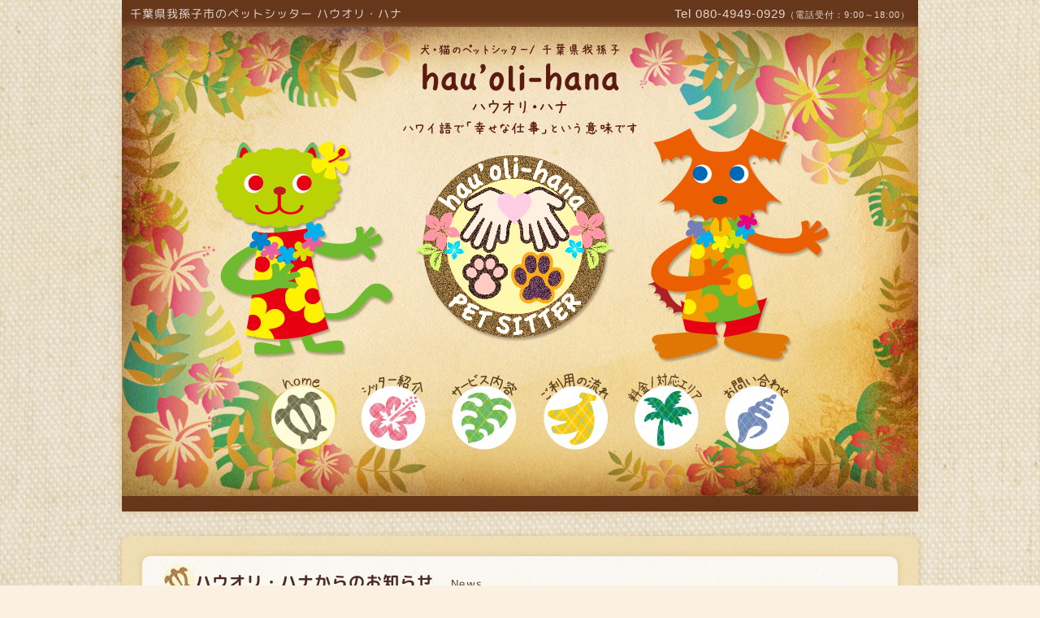

--- FILE ---
content_type: text/html
request_url: https://hauoli-hana.com/
body_size: 3800
content:
<!DOCTYPE html>
<html lang="ja">
<head>
<meta charset="UTF-8">
<title>ペットシッター hau'oli-hana (ハウオリ・ハナ) - 千葉県我孫子市</title>
<meta name="viewport" content="width=device-width, initial-scale=1">
<link rel="icon" type="image/png" href="./img/common/icon/favicon.png">
<meta name="format-detection" content="telephone=no">
<meta name="description" content="ペットシッター hau'oli-hana(ハウオリ・ハナ) 千葉県我孫子市のペットシッター。ハウオリ・ハナはペットシッターがお宅に訪問して、飼い主様がご不在の時もペットたちが安心して過ごせるようにサポートさせていただきます。">
<meta name="keywords" content="hau'oli-hana,ハウオリ・ハナ,ハウオリハナ,ペットシッター,千葉県,我孫子市,柏市,犬,猫,小鳥,小動物">
<meta name="author" content="5two5">
<meta name="copyright" content="(C) 2016 hau'oli-hana.">

<link rel="preconnect" href="https://fonts.googleapis.com">
<link rel="preconnect" href="https://fonts.gstatic.com" crossorigin>
<link href="https://fonts.googleapis.com/css2?family=M+PLUS+Rounded+1c:wght@400;500;700&display=swap" rel="stylesheet">

<link rel="stylesheet" href="https://unpkg.com/destyle.css@1.0.5/destyle.css">
<link rel="stylesheet" href="./css/base.css">
<link rel="stylesheet" href="./css/top.css">
</head>

<body id="home">

<div id="container">

<div id="utility">
<p class="site-name">千葉県我孫子市のペットシッター ハウオリ・ハナ</p>
<p class="tel"><span>Tel 080-4949-0929</span>（電話受付：9:00～18:00）</p>
<button class="navbtn" onClick="document.querySelector('html').classList.toggle('open')">
	<img class="bars" src="./img/common/icon/toggle.png" alt="">
	<img class="cross" src="./img/common/icon/cross.png" alt="">
</button>
</div><!--/#utility-->

<header>
<div id="hero">
<h1 class="hero-title"><a href="./index.html"><img src="./img/top/site-title.png" alt="ペットシッター ハウオリ・ハナ"></a></h1>
<p class="hero-logo"><img src="./img/top/top-logo.png" alt=""></p>


<nav id="global-nav">
<ul>
	<li id="nav-home" class="current"><a href="./index.html">home</a><li>
	<li id="nav-profile"><a href="./profile.html">シッター紹介</a></li>
	<li id="nav-services"><a href="./services.html">サービス内容</a></li>
	<li id="nav-flow"><a href="./flow.html">ご利用の流れ</a></li>
	<li id="nav-price"><a href="./price-area.html">料金 / 対応エリア</a></li>
	<li id="nav-contact"><a href="https://hauoli-hana-com.ssl-xserver.jp/script/mailform/contact/">お問い合わせ</a></li>
</ul>
</nav>
</div><!--/#hero-->
</header>

<div class="contents">

<div class="wrapper01">

<div id="news">
<h2 class="heading-lv1 wrapper02">ハウオリ・ハナからのお知らせ <span>News</span></h2>
<dl class="dashed">
	<dt class="news-date">07/17<span>2025年</span><span class="new"><img src="./img/common/icon/new.png" alt=""></span></dt>
	<dd class="news-text first">
2025.夏！！<br>
猛暑が続き、夏のお出かけやペットのお留守番も気を使うことと思います。<br>
ペットシッターを初めてご利用になる方は早めのご依頼をお願いします。<br>
なお、8月は混み合いますのでお受けできない日もございます。<br>
ご理解、ご了承ください。
	</dd>
	<dt class="news-date">01/01<span>2024年</span></dt>
	<dd class="news-text">
あけまして、おめでとうございます。<br>
2024年もペットたちのお留守番に寄り添い…少しでも安心できるようお手伝いしていきたいと思います。<br>
本年もよろしくお願いします。
	</dd>
	<dt class="news-date">07/30<span>2022年</span></dt>
	<dd class="news-text">
猫の13年間の介護の事で、AERA dot.様に取材を受け、配信されました。<br>
こちらからご覧いただけます。<a href="https://dot.asahi.com/dot/2022072800080.html" target="_blank" style="text-decoration:underline">AERA dot.</a>
	</dd>
</dl>
</div><!--/#news-->

<div id="pr">
<p>
ほんの少しのペットシッターのお手伝いで、家族にしたかった犬や<br>
猫を迎い入れる事が出来る。<br>
そして少しでも不幸にも処分されるような犬や猫が減るように…<br>
幸せな人が一人でも、幸せな犬や猫が1匹でも増えるように…<br>
そんな思いで大切な家族のペットをご自宅で、変わらぬ環境で心を込めて<br>
お世話させていただきます。<br>
たまには旅行に行きたい、また急な出張など<br>
冠婚葬祭などでお出かけの時<br>
ペットホテルなどが苦手で預けられない<br>
毎日帰宅時間がおそい、高齢などで散歩だけ行ってほしい<br>
まずは、一度お電話やメールでご相談ください！
</p>
</div><!--/#pr-->

<div id="registration" class="dashed">
<h3 class="heading-lv3">第一種動物取扱業登録証</h3>
<div class="space">
<dl>
	<dt class="mark01">事業所の名称</dt>
	<dd>hau'oli-hana (ハウオリ・ハナ)</dd>
	<dt class="mark01">事業所の所在地</dt>
	<dd>千葉県我孫子市我孫子2-6</dd>
	<dt class="mark01">動物取扱の種別</dt>
	<dd>保管</dd>
	<dt class="mark01">動物取扱業標識</dt>
	<dd>20-松健福216-5</dd>
	<dt class="mark01">登録年月日</dt>
	<dd>令和2年5月22日</dd>
	<dt class="mark01">有効期限の末日</dt>
	<dd>令和7年5月21日</dd>
	<dt class="mark01">動物取扱の責任者</dt>
	<dd>河原 時枝 (Tokie Kawara)</dd>
</dl>
<img src="./img/top/logo.png" alt="">
</div><!--/.space-->
</div><!--/#registration-->
</div><!--/.wrapprer01-->

<div id="contact-info" class="wrapper02">
<div class="inquiry">
<h3 class="heading-lv3">ご予約・お問い合わせ先</h3>
<dl>
	<dt>お電話 (受付時間：9:00 ～ 18:00)</dt>
	<dd>080 - 4949 - 0929</dd>
	<dt>メール</dt>
	<dd class="btn"><a href="https://hauoli-hana-com.ssl-xsesrver.jp/script/mailform/contact/"><img src="./img/common/icon/mail-icon.png" alt=""> お問い合わせ メールフォーム</a></dd>
</dl>
</div><!--/.inquiry-->

<div class="area">
<h3 class="heading-lv3">対応エリア</h3>
<ul>
	<li>我孫子市</li>
	<li>柏市</li>
	<li>その他は要相談でお願いします。<span>（参考: 印西、鎌ヶ谷、流山など）</span></li>
</ul>
</div><!--/.contact-area-->
</div><!--/#contact-info-->

<div id="link-area" class="wrapper02">
<dl class="blog">
	<dt><a href="http://ameblo.jp/hauoli-hana753" class="img-link" target="_blank"><img src="./img/common/banner/blog.png" alt="ハウオリ・ハナ ブログ"></a></dt>
	<dd><a href="http://ameblo.jp/hauoli-hana753" target="_blank">ハウオリ・ハナのブログ</a></dd>
</dl>

<dl class="sippona">
	<dt>	<a href="http://sippona.jp" class="img-link" target="_blank"><img src="./img/common/banner/taitle.gif" alt="ペットシッター しっぽな"></a></dt>
	<dd>	<a href="http://sippona.jp" target="_blank">相互協力店です</a></dd>
</dl>
<dl class="banner">
	<dt><img src="./img/common/banner/hauoli-hana-banner.png" alt="ハウオリ・ハナ バナー"></dt>
	<dd>当店のリンクバナー</dd>
</div><!--/#link-area-->

</div><!--/.contents-->
</div><!--/#container-->

<footer>
<div class="footer-wrapper">

<ul id="footer-nav">
	<li><a href="./index.html">home</a></li>
	<li><a href="./profile.html">シッター紹介</a></li>
	<li><a href="./services.html">サービス内容</a></li>
	<li><a href="./flow.html">ご利用の流れ</a></li>
	<li><a href="./price-area.html">料金 / 対応エリア</a></li>
	<li><a href="https://hauoli-hana-com.ssl-xserver.jp/script/mailform/contact/">お問い合わせ</a></li>
	<li><a href="./privacy-policy.html">プライバシーポリシー</a></li>
</ul>

<p id="copyright"><span><a href="./privacy-policy.html">プライバシーポリシー</a> /</span> &copy; 2016 hau'oli-hana.</p>
</div><!--/.footer-wrapper-->
</footer>

<p id="page_top"><a href="#container"><span>Page</span> top<img src="./img/common/icon/top.png" alt="トップに戻る"></a></p>

<nav id="mobile-nav">
<div class="mobile-logo"><img src="./img/top/logo.png" width="70px" height="auto" alt="ハウオリ・ハナ"></div>
<ul>
	<li><a href="./index.html">home</a></li>
	<li><a href="./profile.html">シッター紹介</a></li>
	<li><a href="./services.html">サービス内容</a></li>
	<li><a href="./flow.html">ご利用の流れ</a></li>
	<li><a href="./price-area.html">料金 / 対応エリア</a></li>
	<li><a href="https://hauoli-hana-com.ssl-xserver.jp/script/mailform/contact/">お問い合わせ</a></li>
</ul>
<p class="btn-tel"><a href="tel:08049490929">　タップで電話発信</a></p>
<div class="reception-time">（電話受付：9:00～18:00）</div>
</nav>

<script src="https://ajax.googleapis.com/ajax/libs/jquery/3.3.1/jquery.min.js"></script>
<script>
jQuery(function() {
  var appear = false;
  var pagetop = $('#page_top');
  $(window).scroll(function () {
    if ($(this).scrollTop() > 2398) {  //200pxスクロールしたら
      if (appear == false) {
        appear = true;
        pagetop.stop().animate({
          'bottom': '80px' //下から50pxの位置に
        }, 300); //0.3秒かけて現れる
      }
    } else {
      if (appear) {
        appear = false;
        pagetop.stop().animate({
          'bottom': '-80px' //下から-50pxの位置に
        }, 300); //0.3秒かけて隠れる
      }
    }
  });
  pagetop.click(function () {
    $('body, html').animate({ scrollTop: 0 }, 500); //0.5秒かけてトップへ戻る
    return false;
  });
});
</script>
</body>
</html>


--- FILE ---
content_type: text/css
request_url: https://hauoli-hana.com/css/base.css
body_size: 3625
content:
@charset "UTF-8";

/* CSS Information----------------------------------
File name: base.css
Editor: Sanae Hiyama
Date: 2024 01 06
Last date: 2024 05 24
--------------------------------------------------*/

/* base element
--------------------------------------------------*/

html{
	font-size:100%;
	scroll-behavior:smooth;
}

body{
	font-family:"ヒラギノ角ゴ ProN W3", "Hiragino Kaku Gothic ProN", "メイリオ", Meiryo, Osaka, "ＭＳ ゴシック", "MS Gothic", sans-serif;
	font-size:16px;
	color:#0E0300;
	line-height:1;
	letter-spacing:1px;
	-webkit-text-size-adjust:100%;
	background:#FBF0E1 url(../img/common/background/nuno.jpg) repeat;
}

#container{
	margin:0 auto;
	line-height:1.8;
}

img{
	max-width:100%;
	height:auto;
	display:block;
}

/* link pseudo-class
--------------------------------------------------*/

a{
	color:inherit;
	text-decoration:none;
	transition:0.3s linear;
}

a:hover,
a:active{
	color:#F78781;
}

.img-link{
	position:relative;
	display:inline-block;
}

.img-link img{
	display:inline-block;
	width:100%;
}

.img-link::before{
	content:"";
	display:inline-block;
	width:100%;
	height:100%;
	position:absolute;
	z-index:2;
	background:#CF9E5F;
	opacity:0;
	transition:0.3s;
}

.img-link::after{
	content:"";
	display:inline-block;
	width:0;
	height:8px;
	position:absolute;
	bottom:0;
	left:0;
	z-index:3;
	transition:0.3s;
	background:#F78781;
}

.img-link:hover::before{
	opacity:0.5;
}

.img-link:hover::after{
	width:100%;
}

/* utility
--------------------------------------------------*/

#utility{
	width:100%;
	height:100%;
	padding:8px 1%;
	box-sizing:border-box;
	background:#67371B;
	font-size:11px;
	color:rgba(255,255,255,0.8);
}

#utility .site-name{
	font-family:'M PLUS Rounded 1c', sans-serif;
	font-size:14px;
	font-weight:400;
	transform:rotate(0.03deg);
}

/* header
--------------------------------------------------*/

header{
	height:180px;
	margin:0 auto;
	background-image:url(../img/common/header/header-bg.png);
	background-repeat:no-repeat;
	box-shadow:0px 0px 10px 0px rgba(207,158,95,0.5);
	position:relative;
}

/* contents
--------------------------------------------------*/

.contents{
	width:96%;
	margin:30px auto;
}

/* contact-info */

#contact-info{
	display:flex;
}

#contact-info h3{
	font-size:18px;
	border-bottom:2px dashed #CF9E5F;
}

#contact-info dt{
	font-weight:normal;
}

.inquiry dl,
.area ul{
	margin:20px 0 10px;
}

.inquiry h3::before{
	content:url(../img/common/icon/contact40.png);
	padding-right:5px;
}

.area h3::before{
	content:url(../img/common/icon/area40.png);
	padding-right:5px;
}

.inquiry dl dt::before,
.area ul li::before{
	content:"●";
	width:10px;
	height:10px;
	color:#CF9E5F;
	padding-right:5px;
}

.inquiry dl dd{
	transform:rotate(0.03deg);
	margin-left:20px;
}

.area ul li span{
	display:block;
	margin-right:20px;
}

/* footer
--------------------------------------------------*/

footer{
	background:#67371B;
	font-size:13px;
	color:rgba(255,255,255,0.9);
	padding:20px 0;
}

#copyright{
	text-align:center;
}

/* page top
--------------------------------------------------*/

#page_top{
	position:fixed;
	bottom:-80px;
	background:#F4DCA3;
	border-radius:50%;
	border:1px dashed #CF9E5F;
	z-index:100;
}

#page_top a{
	position:relative;
	display:block;
	color:#CF9E5F;
	text-align:center;
}

#page_top img{
	display:block;
	margin:5px auto 0;
}

#page_top a:hover{
	opacity:0.7;
	color:#FFF;
}

/* general class
--------------------------------------------------*/

/* heading */

.heading-lv1{
	font-family: 'M PLUS Rounded 1c', sans-serif;
	font-weight:700;
	font-style:normal;
	font-size:20px;
	transform:rotate(0.03deg);
	line-height:1.5;
	color:#290000;
}

.heading-lv1 span{
	font-size:14px;
	font-weight:normal;
	padding-left:14px;
}

.heading-lv1::before{
	vertical-align:middle;
}

.heading-lv2{
	font-family: 'M PLUS Rounded 1c', sans-serif;
	font-weight:500;
	font-style:normal;
	font-size:18px;
     transform:rotate(0.05deg);
	background:#F4DCA3;
	padding:10px;
	margin-bottom:40px;
	color:#613305;
	border-radius:10px;
 	border-top:1px solid #E0D087;
	border-right:10px solid #E0D087;
 	border-bottom:1px solid #E0D087;
	border-left:10px solid #E0D087;
}

.heading-lv3{
	border-bottom:1px dashed #FFF;
}

.heading-lv3::before{
	vertical-align:middle;
	padding-right:10px;
}

.heading-lv4{
	margin-top:20px;
	padding-bottom:10px;
}

.heading-lv4::before{
	vertical-align:middle;
	padding-right:10px;
}

/* wrapper */

.wrapper01{
	background:#F1DEB1;
	opacity:0.9;
	border-radius:10px;
	padding:25px;
	margin-bottom:40px;
	box-shadow:0px 0px 10px 0px rgba(207,158,95,0.5);
}

.wrapper02{
	background:#FFF;
	border-radius:10px;
	opacity:0.9;
	box-shadow:0px 0px 10px 0px rgba(207,158,95,0.5);
	padding:10px 25px;
	margin-bottom:40px;
	color:#290000;
}

/* decoration */

.dashed{
	border-radius:10px;
	border:3px dashed #FFF;
	padding:20px;
	margin-bottom:40px;
}

.dashed:last-child{
	margin-bottom:0;
}

.dashed p + p{
	margin-top:20px;
}

.space{
	padding:20px 20px 30px;
}

.space:last-child{
	padding-bottom:0;
}

.mark01::before{
	content:"●";
	width:20px;
	height:20px;
	color:#FFF;
	padding-right:5px;
}

/* button */

.btn{
	width:80%;
	margin-top:5px;
}

.btn a{
	color:#613305;
	padding:8px 10px;
	background:#F4DCA3;
	font-family: 'M PLUS Rounded 1c', sans-serif;
	font-style:normal;
	font-weight:500;
	font-size:16px;
	transform:rotate(0.07deg);
	border-radius:5px;
	border:2px dashed #FFF;
	box-shadow:0 0 0 8px #F4DCA3;
	display:block;
}

.btn a:hover{
	color:#FFF;
	background:#CF9E5F;
	box-shadow:0 0 0 5px #CF9E5F;
	border:2px dashed #F4DCA3;
}

.btn img{
	vertical-align:middle;
	display:inline;
}

/* @media
--------------------------------------------------------------------------------*/

@media (min-width:768px){

#container{
	width:980px;
}

.navbtn{
	display:none;
}

#utility{
	padding-top:3px;
	padding-bottom:3px;
}

#utility .site-name{
	text-align:right;
}

a[href^="tel:"]{
	pointer-events:none;
}

header{
	width:980px;
}

header .character img{
	position:absolute;
	top:52px;
	left:68px;
}

header .logo{
	position:absolute;
	top:8px;
	left:134px;
}

.header-tel{
	position:absolute;
	top:27px;
	right:95px;
	font-size:13px;
}

.header-tel span{
	font-size:18px;
	font-weight:bold;
	color:#5C1B12;
}

header .site-title{
	display:none;
}

header .cat,
header .dog{
	display:none;
}

/* global-nav */

#global-nav{
	position:relative;
	width:637px;
	height:94px;
	margin-left:184px;
}

#global-nav li{
	position:absolute;
	top:70px;
	height:94px;
}

#global-nav li a{
	display:block;
	height:0;
	padding-top:94px;
	overflow:hidden;
	background-image:url(../img/common/global-nav/nav.png);
	background-repeat:no-repeat;
}

/* home */

#nav-home{
	left:0;
}

#nav-home,
#nav-home a{
	width:107px;
}

#nav-home a{
	background-position:0 0;
}

#nav-home.current a,
#nav-home a:hover{
	background-position:0 -94px;
}

/* profile */

#nav-profile{
	left:107px;
}

#nav-profile,
#nav-profile a{
	width:106px;
}

#nav-profile a{
	background-position:-107px 0;
}

#nav-profile.current a,
#nav-profile a:hover{
	background-position:-107px -94px;
}

/* services */

#nav-services{
	left:213px;
}

#nav-services,
#nav-services a{
	width:106px;
}

#nav-services a{
	background-position:-213px 0;
}

#nav-services.current a,
#nav-services a:hover{
	background-position:-213px -94px;
}

/* flow */

#nav-flow{
	left:319px;
}

#nav-flow,
#nav-flow a{
	width:106px;
}

#nav-flow a{
	background-position:-319px 0;
}

#nav-flow.current a,
#nav-flow a:hover{
	background-position:-319px -94px;
}

/* price */

#nav-price{
	left:425px;
}

#nav-price,
#nav-price a{
	width:106px;
}

#nav-price a{
	background-position:-425px 0;
}

#nav-price.current a,
#nav-price a:hover{
	background-position:-425px -94px;
}

/* contact */

#nav-contact{
	left:531px;
}

#nav-contact,
#nav-contact a{
	width:106px;
}

#nav-contact a{
	background-position:-531px 0;
}

#nav-contact.current a,
#nav-contact a:hover{
	background-position:-531px -94px;
}

#mobile-nav{
	display:none;
}

/* local-nav */

.local-nav{
	margin:15px 0;
	font-size:12px;
	text-align:right;
}

.local-nav li{
	display:inline;
}

.local-nav li a{
	text-decoration:underline;
}

/* contents */

.contents{
	width:980px;
	margin:0 auto;
}

#contact-info{
	justify-content:space-between;
}

.inquiry{
	width:500px;
}

.inquiry dd{
	font-size:30px;
}

.btn{
	padding:10px;
}

.area{
	width:400px;
	margin-top:1px;
}

/* footer */

#footer-nav{
	text-align:center;
	margin-bottom:20px;
}

.footer-wrapper{
	width:980px;
	margin:0 auto;
}

#footer-nav li{
	display:inline;
}

#footer-nav li a{
	border-right:1px solid rgba(255,255,255,0.9);
	padding-right:6px;
	padding-left:3px;
	margin-right:3px;
}

#footer-nav li:last-child a{
	border:none;
}

#copyright span{
	display:none;
}

/* page_top */

#page_top{
	width:80px;
	height:80px;
	right:30px;
}

#page_top a{
	width:80px;
	height:80px;
	font-size:12px;
	margin-top:18px;
}
}/* min-width:768px ------------------------------------------------------------*/


@media (max-width:767px){

#container{
	width:100%;
}

/* utility */

#utility{
	position:sticky;
	top:0;
	z-index:1000;
}

#utility .site-name{
	text-align:center;
}

/* nav mobile */

.navbtn{
	padding:0;
	outline:none;
	border:none;
	background:transparent;
	position:fixed;
	top:9px;
	right:15px;
	cursor:pointer;
}

.open .navbtn{
	z-index:1100;
}

.navbtn .bars{
	display:revert;
}

.open .navbtn .bars{
	display:none;
}

.navbtn .cross{
	display:none;
}

.open .navbtn .cross{
	display:revert;
}

#mobile-nav{
	position:fixed;
	inset:0 -100% 0 100%;
	z-index:900;
	font-family:'M PLUS Rounded 1c', sans-serif;
	font-weight:400;
	font-size:18px;
	background:rgba(103,55,27,0.9);
	transform:rotate(0.03deg);
}

.open #mobile-nav{
	transform:translate(-100%, 0);
}

.open body{
	position:fixed;
	overflow:hidden;
}

.mobile-logo{
	margin-top:60px;
}

.mobile-logo img{
	margin:0 auto;
}

#mobile-nav ul{
	width:100%;
	margin-top:20px;
	color:rgba(255,255,255,0.9);
}

#mobile-nav ul li{
	border-bottom:1px dotted rgba(255,255,255,0.9);
	width:100%;
}

#mobile-nav ul li:first-child{
	border-top:1px dotted rgba(255,255,255,0.9);
}

#mobile-nav ul li a{
	display:block;
	text-align:center;
	line-height:40px;
	padding:10px 0;
}

#mobile-nav ul li a:hover,
#mobile-nav ul li a:active{
	color:inherit;
	filter:brightness(90%) contrast(120%);
	background:#67371B;
}

#mobile-nav p{
	margin-top:50px;
	color:rgba(255,255,255,0.9);
}

.reception-time{
	text-align:center;
	margin-top:15px;
	color:rgba(255,255,255,0.9);
}

.btn-tel a{
	position:relative;
	display:block;
	border-radius:50px;
	font-family: 'M PLUS Rounded 1c', sans-serif;
	font-weight:400;
	text-align:center;
	transform:rotate(0.03deg);
	background:#F75065;
	margin:auto;
	max-width:250px;
	padding:18px 0;
}

.btn-tel a:hover{
	filter:brightness(90%) contranst(120%);
	background:#F75065;
	border:1px solid rgba(255,255,255,0.9);
	color:inherit;
}

.btn-tel a::after{
	content:"";
	background:url(../img/common/icon/phone.png) no-repeat center;
	background-size:contain;
	width:24px;
	height:24px;
	position:absolute;
	top:14px;
	left:28px;
}

#global-nav{
	display:none;
}

/* header */

header{
	width:100%;
	height:180px;
	background-image:url(../img/common/header/left384.png), url(../img/common/header/right384.png);
	background-position:left top, right top;
	background-repeat:no-repeat;
}
/*
header{
	width:100%;
	background-position:left center;
	background-size:cover;
}
*/

header .site-title{
	font-family: 'M PLUS Rounded 1c', sans-serif;
	font-weight:400;
	transform:rotate(0.03deg);
	color:#290000;
	text-align:center;
	padding-top:50px;
}

header .logo img{
	margin:0 auto;
}

header .cat{
	position:absolute;
	top:10px;
	left:20px;
}

header .dog{
	position:absolute;
	top:10px;
	right:25px;
}

header .character{
	display:none;
}

header .header-tel{
	display:none;
}

/* local-nav */

.local-nav{
	display:none;
}

/* contents */

#contact-info{
	flex-direction:column;
}

.inquiry{
	width:100%;
}

.inquiry dd{
	font-size:25px;
}

.btn{
	padding:6px;
}

.area{
	width:100%;
	margin-top:10px;
}

/* footer */

#footer-nav{
	display:none;
}

#copyright a{
	text-decoration:underline;
	font-size:13px;
}

/* page_top */

#page_top{
	width:70px;
	height:70px;
	right:6px;
}

#page_top a{
	width:70px;
	height:70px;
	font-size:11px;
	margin-top:10px;
}
}/* max-width:767px ------------------------------------------------------------*/


@media (max-width:674px){

header{
	width:100%;
	height:180px;
	background-image:url(../img/common/header/left338.png), url(../img/common/header/right338.png);
	background-position:left top, right top;
	background-repeat:no-repeat;
}

}/* max-width:674px ------------------------------------------------------------*/


@media (max-width:540px){

header{
	width:100%;
	height:180px;
	background-image:url(../img/common/header/left271.png), url(../img/common/header/right271.png);
	background-position:left top, right top;
	background-repeat:no-repeat;
}

header .logo img{
	width:280px;
	height:auto;
}

header .cat{
	width:100px;
	height:auto;
	top:30px;
	left:20px;
}

header .dog{
	width:100px;
	height:auto;
	top:30px;
	right:22px;
}
}/* max-width:540px-------------------------------------------------------------*/


@media (max-width:399px){

/* base element */

/* nav mobile */

.navbtn{
	top:8px;
	right:10px;
}

/* header */

header{
	height:150px;
	background-image:url(../img/common/header/left200.png), url(../img/common/header/right200.png);
	background-position:left top, right top;
	background-repeat:no-repeat;
}
/*
header{
	height:150px;
}
*/

header .site-title{
	font-size:13px;
	padding-top:35px;
}

header .logo img{
	width:200px;
	height:auto;
}

header .cat{
	top:20px;
	left:0px;
}

header .dog{
	top:20px;
	right:2px;
}

/* general class */

.heading-lv1{
	font-size:18px;
	line-height:1.3;
}

.heading-lv1 span{
	display:none;
}

.heading-lv2{
	font-size:17px;
	padding:5px;
	margin-bottom:25px;
}

.wrapper01{
	padding:10px;
}

.wrapper02{
	padding:3px;
}

.dashed{
	padding:10px;
}

.btn{
	width:90%;
}

/* utitliy */

#utility .site-name{
	font-size:12px;
	text-align:left;
}

/* contact-info */

#contact-info h3{
	margin-top:7px;
	margin-left:7px;
}

.inquiry dt,
.area li{
	margin-left:10px;
}

/* page_top */

#page_top{
	width:50px;
	height:50px;
	right:6px;
}

#page_top a{
	width:50px;
	height:50px;
	font-size:11px;
	margin-top:2px;
}

#page_top img{
	margin:2px auto 0;
}

#page_top span{
	display:none;
}
}/* max-width:399px ------------------------------------------------------------*/


--- FILE ---
content_type: text/css
request_url: https://hauoli-hana.com/css/top.css
body_size: 1372
content:
@charset "UTF-8";

/* CSS Information----------------------------------
File name: top.css
Editor: Sanae Hiyama
Date: 2024 01 17
Last date: 2024 05 24
--------------------------------------------------*/

/* header
--------------------------------------------------*/

#home header{
	background-repeat:no-repeat;
}

/* contents
--------------------------------------------------*/

#home .contents{
	margin-top:30px;
}

/* news */

.heading-lv1::before{
	content:url(../img/common/icon/home40.png);
}

#news dt.news-date{
	background:#FFF;
	border-radius:50%;
	width:100px;
	text-align:center;
	padding-top:4px;
	margin-bottom:15px;
	font-size:15px;
	font-weight:normal;
	color:#290000;
}

#news dt.news-date span{
	font-size:13px;
	border-top:1px dashed #290000;
	padding-top:4px;
	padding-bottom:4px;
	display:block;
	width:60px;
	margin:0 auto;
}

#news dt.news-date span.new{
	padding-left:12px;
	padding-bottom:8px;
}

#news dd.news-text{
	margin-bottom:20px;
}

#news dd.news-text:last-child{
	margin-bottom:0;
}

/* PR */

#pr{
	background-image:url(../img/top/heart01.png);
	background-repeat:no-repeat;
	background-position:center;
	width:100%;
	height:100%;
	margin-top:40px;
}

#pr p{
	text-align:center;
	padding-top:90px;
	padding-bottom:110px;
	font-family:'M PLUS Rounded 1c', sans-serif;
	font-weight:500;
	transform:rotate(0.03deg);
	font-size:15px;
	line-height:2.5;
	color:#613305;
}

/* registration */

#registration{
	margin-top:40px;
}

#registration .heading-lv3::before{
	content:url(../img/common/icon/home40.png);
}

#registration .space{
	display:flex;
}

#registration dt{
	border-bottom:1px dashed #FFF;
	margin-bottom:15px;
	padding-top:5px;
	padding-bottom:5px;
	font-weight:normal;
}

#registration dd{
	margin-bottom:10px;
}

/* link area */

#link-area{
	display:flex;
	width:100%;
	padding:20px;
}

/* @media
--------------------------------------------------------------------------------*/

@media (min-width:768px){

/* utility */

#home #utility{
	display:flex;
	justify-content:space-between;
	align-items:center;
	height:100%;
	padding-top:3px;
	padding-bottom:3px;
}

#home .tel span{
	color:rgba(255,255,255,0.8);
	font-size:15px;
	font-weight:normal;
}

/* header */

#home header{
	background-image:url(../img/top/headertop-bg.png);
	height:596px;
}

.hero-title img{
	margin:0 auto;
	padding-top:20px;
}

.hero-title{
	position:relative;
	height:271px;
}

.hero-logo{
	position:absolute;
	top:124px;
	left:115px;
}

#home #global-nav{
	margin-top:85px;
}

/* news */

#news dd.news-text{
	margin-left:130px;
	margin-top:-78px;
	border-bottom:1px dashed #FFF;
	padding-bottom:15px;
}

#news dd.news-text.first{
	margin-top:-98px;
}

#news dd.news-text:last-child{
	border-bottom:0;
	padding-bottom:0;
}

/* registration */

#registration .space{
	justify-content:flex-start;
	align-items:center;
	height:100%;
}

#registration dd{
	padding-left:240px;
	margin-top:-50px;
}

#registration img{
	margin-left:80px;
}

/* link area */

#link-area{
	justify-content:space-between;
	align-items:flex-start;
}

#link-area dl{
	width:25%;
	font-size:14px;
}

#link-area dt{
	text-align:center;
}

#link-area dd{
	text-align:center;
}

#link-area .blog dd{
	margin-top:22px;
}

#link-area .line dd{
	margin-top:2px;
}

#link-area .sippona dd{
	margin-top:20px;
}

#link-area .banner dt img{
	margin:0 auto;
}

#link-area .banner dd{
	margin-top:22px;
}
}/* min-width:768px ------------------------------------------------------------*/


@media (max-width:767px){

/* utility */

.tel{
	display:none;
}

/* header */

#home header{
	width:100%;
	height:400px;
	background-image:url(../img/top/left-top384.png), url(../img/top/right-top384.png);
	background-position:left top, right top;
	background-repeat:no-repeat;
}

#home h1 img{
	padding-top:20px;
	margin:0 auto;
}

.hero-logo{
	margin:0 auto;
	width:80%;
	height:auto;
}

/* news */

#news dd.news-text{
	margin-left:0;
	margin-top:0;
}

/* registration */

#registration .space{
	flex-direction:column;
}

#registration dd{
	padding-left:22px;
}

#registration img{
	width:225px;
	height:auto;
	margin:10px auto 0;
}

/* link area */

#link-area{
	flex-direction:column;
}

#link-area dl{
	margin-bottom:22px;
	border-bottom:1px dashed #CF9E5F;
}

#link-area dl:last-child{
	border-bottom:none;
	margin-bottom:0;
}

#link-area dd{
	margin:8px 0;
}
}/* max-width:767px ------------------------------------------------------------*/


@media (max-width:674px){

#home header{
	background-image:url(../img/top/left-top338.png), url(../img/top/right-top338.png);
}
}/* max-width:674px ------------------------------------------------------------*/


@media (max-width:590px){

#home header{
	background-image:url(../img/top/left-top296.png), url(../img/top/right-top296.png);
}

#home h1 img{
	padding-top:60px;
}
}/* max-width:590px ------------------------------------------------------------*/


@media (max-width:399px){

/* header */

#home header{
	height:320px;
	background-image:url(../img/top/left-top200.png), url(../img/top/right-top200.png);
}

#home h1 img{
	width:200px;
	height:auto;
}

.hero-logo{
	width:90%;
	height:auto;
	padding-top:10px;
}

/* PR */

#pr{
	width:100%;
	height:100%;
	margin-top:0;
	background-size:contain;
}

#pr p{
	padding-top:80px;
	padding-bottom:40px;
}
}/* max-width:399px */
